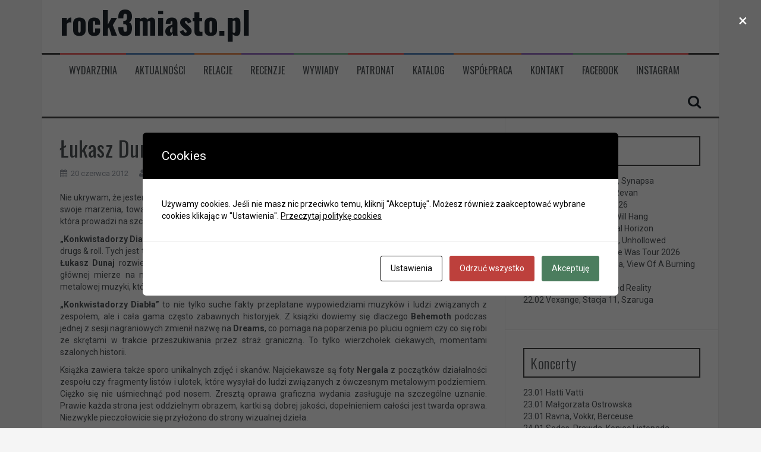

--- FILE ---
content_type: text/html; charset=UTF-8
request_url: https://www.rock3miasto.pl/recenzje/lukasz-dunaj-behemoth-konkwistadorzy-diabla/
body_size: 14158
content:
<!DOCTYPE html>
<html dir="ltr" lang="pl-PL">
<head>
<!-- Global site tag (gtag.js) - Google Analytics -->
<script async src="https://www.googletagmanager.com/gtag/js?id=UA-11873768-3"></script>
<script>
  window.dataLayer = window.dataLayer || [];
  function gtag(){dataLayer.push(arguments);}
  gtag('js', new Date());

  gtag('config', 'UA-11873768-3');
</script>
<meta charset="UTF-8">
<meta name="viewport" content="width=device-width, initial-scale=1">
<meta property=”fb:pages” content=”170097963067129“/>
<link rel="profile" href="http://gmpg.org/xfn/11">
<link rel="pingback" href="https://www.rock3miasto.pl/xmlrpc.php">

<script id="cacsp-gtag-consent-default">
			window.dataLayer = window.dataLayer || [];
			function gtag(){dataLayer.push(arguments);}
			gtag('consent', 'default', {
				'ad_storage': 'denied', 
				'ad_user_data': 'denied', 
				'ad_personalization': 'denied', 
				'analytics_storage': 'denied', 
				'functionality_storage': 'denied', 
				'personalization_storage': 'denied', 
				'security_storage': 'denied', 
				'wait_for_update': 500
			});
			</script>
<title>Łukasz Dunaj – Behemoth. Konkwistadorzy Diabła - rock3miasto.pl</title>

		<!-- All in One SEO 4.9.3 - aioseo.com -->
	<meta name="robots" content="max-image-preview:large" />
	<meta name="author" content="Mikołaj Wesołowski"/>
	<meta name="keywords" content="behemoth" />
	<link rel="canonical" href="https://www.rock3miasto.pl/recenzje/lukasz-dunaj-behemoth-konkwistadorzy-diabla/" />
	<meta name="generator" content="All in One SEO (AIOSEO) 4.9.3" />
		<!-- All in One SEO -->

<link rel='dns-prefetch' href='//fonts.googleapis.com' />
<link rel="alternate" type="application/rss+xml" title="rock3miasto.pl &raquo; Kanał z wpisami" href="https://www.rock3miasto.pl/feed/" />
<link rel="alternate" type="application/rss+xml" title="rock3miasto.pl &raquo; Kanał z komentarzami" href="https://www.rock3miasto.pl/comments/feed/" />
<link rel="alternate" type="application/rss+xml" title="rock3miasto.pl &raquo; Łukasz Dunaj &#8211; Behemoth. Konkwistadorzy Diabła Kanał z komentarzami" href="https://www.rock3miasto.pl/recenzje/lukasz-dunaj-behemoth-konkwistadorzy-diabla/feed/" />
<link rel="alternate" title="oEmbed (JSON)" type="application/json+oembed" href="https://www.rock3miasto.pl/wp-json/oembed/1.0/embed?url=https%3A%2F%2Fwww.rock3miasto.pl%2Frecenzje%2Flukasz-dunaj-behemoth-konkwistadorzy-diabla%2F" />
<link rel="alternate" title="oEmbed (XML)" type="text/xml+oembed" href="https://www.rock3miasto.pl/wp-json/oembed/1.0/embed?url=https%3A%2F%2Fwww.rock3miasto.pl%2Frecenzje%2Flukasz-dunaj-behemoth-konkwistadorzy-diabla%2F&#038;format=xml" />
<style id='wp-img-auto-sizes-contain-inline-css' type='text/css'>
img:is([sizes=auto i],[sizes^="auto," i]){contain-intrinsic-size:3000px 1500px}
/*# sourceURL=wp-img-auto-sizes-contain-inline-css */
</style>
<style id='wp-emoji-styles-inline-css' type='text/css'>

	img.wp-smiley, img.emoji {
		display: inline !important;
		border: none !important;
		box-shadow: none !important;
		height: 1em !important;
		width: 1em !important;
		margin: 0 0.07em !important;
		vertical-align: -0.1em !important;
		background: none !important;
		padding: 0 !important;
	}
/*# sourceURL=wp-emoji-styles-inline-css */
</style>
<style id='wp-block-library-inline-css' type='text/css'>
:root{--wp-block-synced-color:#7a00df;--wp-block-synced-color--rgb:122,0,223;--wp-bound-block-color:var(--wp-block-synced-color);--wp-editor-canvas-background:#ddd;--wp-admin-theme-color:#007cba;--wp-admin-theme-color--rgb:0,124,186;--wp-admin-theme-color-darker-10:#006ba1;--wp-admin-theme-color-darker-10--rgb:0,107,160.5;--wp-admin-theme-color-darker-20:#005a87;--wp-admin-theme-color-darker-20--rgb:0,90,135;--wp-admin-border-width-focus:2px}@media (min-resolution:192dpi){:root{--wp-admin-border-width-focus:1.5px}}.wp-element-button{cursor:pointer}:root .has-very-light-gray-background-color{background-color:#eee}:root .has-very-dark-gray-background-color{background-color:#313131}:root .has-very-light-gray-color{color:#eee}:root .has-very-dark-gray-color{color:#313131}:root .has-vivid-green-cyan-to-vivid-cyan-blue-gradient-background{background:linear-gradient(135deg,#00d084,#0693e3)}:root .has-purple-crush-gradient-background{background:linear-gradient(135deg,#34e2e4,#4721fb 50%,#ab1dfe)}:root .has-hazy-dawn-gradient-background{background:linear-gradient(135deg,#faaca8,#dad0ec)}:root .has-subdued-olive-gradient-background{background:linear-gradient(135deg,#fafae1,#67a671)}:root .has-atomic-cream-gradient-background{background:linear-gradient(135deg,#fdd79a,#004a59)}:root .has-nightshade-gradient-background{background:linear-gradient(135deg,#330968,#31cdcf)}:root .has-midnight-gradient-background{background:linear-gradient(135deg,#020381,#2874fc)}:root{--wp--preset--font-size--normal:16px;--wp--preset--font-size--huge:42px}.has-regular-font-size{font-size:1em}.has-larger-font-size{font-size:2.625em}.has-normal-font-size{font-size:var(--wp--preset--font-size--normal)}.has-huge-font-size{font-size:var(--wp--preset--font-size--huge)}.has-text-align-center{text-align:center}.has-text-align-left{text-align:left}.has-text-align-right{text-align:right}.has-fit-text{white-space:nowrap!important}#end-resizable-editor-section{display:none}.aligncenter{clear:both}.items-justified-left{justify-content:flex-start}.items-justified-center{justify-content:center}.items-justified-right{justify-content:flex-end}.items-justified-space-between{justify-content:space-between}.screen-reader-text{border:0;clip-path:inset(50%);height:1px;margin:-1px;overflow:hidden;padding:0;position:absolute;width:1px;word-wrap:normal!important}.screen-reader-text:focus{background-color:#ddd;clip-path:none;color:#444;display:block;font-size:1em;height:auto;left:5px;line-height:normal;padding:15px 23px 14px;text-decoration:none;top:5px;width:auto;z-index:100000}html :where(.has-border-color){border-style:solid}html :where([style*=border-top-color]){border-top-style:solid}html :where([style*=border-right-color]){border-right-style:solid}html :where([style*=border-bottom-color]){border-bottom-style:solid}html :where([style*=border-left-color]){border-left-style:solid}html :where([style*=border-width]){border-style:solid}html :where([style*=border-top-width]){border-top-style:solid}html :where([style*=border-right-width]){border-right-style:solid}html :where([style*=border-bottom-width]){border-bottom-style:solid}html :where([style*=border-left-width]){border-left-style:solid}html :where(img[class*=wp-image-]){height:auto;max-width:100%}:where(figure){margin:0 0 1em}html :where(.is-position-sticky){--wp-admin--admin-bar--position-offset:var(--wp-admin--admin-bar--height,0px)}@media screen and (max-width:600px){html :where(.is-position-sticky){--wp-admin--admin-bar--position-offset:0px}}

/*# sourceURL=wp-block-library-inline-css */
</style><style id='global-styles-inline-css' type='text/css'>
:root{--wp--preset--aspect-ratio--square: 1;--wp--preset--aspect-ratio--4-3: 4/3;--wp--preset--aspect-ratio--3-4: 3/4;--wp--preset--aspect-ratio--3-2: 3/2;--wp--preset--aspect-ratio--2-3: 2/3;--wp--preset--aspect-ratio--16-9: 16/9;--wp--preset--aspect-ratio--9-16: 9/16;--wp--preset--color--black: #000000;--wp--preset--color--cyan-bluish-gray: #abb8c3;--wp--preset--color--white: #ffffff;--wp--preset--color--pale-pink: #f78da7;--wp--preset--color--vivid-red: #cf2e2e;--wp--preset--color--luminous-vivid-orange: #ff6900;--wp--preset--color--luminous-vivid-amber: #fcb900;--wp--preset--color--light-green-cyan: #7bdcb5;--wp--preset--color--vivid-green-cyan: #00d084;--wp--preset--color--pale-cyan-blue: #8ed1fc;--wp--preset--color--vivid-cyan-blue: #0693e3;--wp--preset--color--vivid-purple: #9b51e0;--wp--preset--gradient--vivid-cyan-blue-to-vivid-purple: linear-gradient(135deg,rgb(6,147,227) 0%,rgb(155,81,224) 100%);--wp--preset--gradient--light-green-cyan-to-vivid-green-cyan: linear-gradient(135deg,rgb(122,220,180) 0%,rgb(0,208,130) 100%);--wp--preset--gradient--luminous-vivid-amber-to-luminous-vivid-orange: linear-gradient(135deg,rgb(252,185,0) 0%,rgb(255,105,0) 100%);--wp--preset--gradient--luminous-vivid-orange-to-vivid-red: linear-gradient(135deg,rgb(255,105,0) 0%,rgb(207,46,46) 100%);--wp--preset--gradient--very-light-gray-to-cyan-bluish-gray: linear-gradient(135deg,rgb(238,238,238) 0%,rgb(169,184,195) 100%);--wp--preset--gradient--cool-to-warm-spectrum: linear-gradient(135deg,rgb(74,234,220) 0%,rgb(151,120,209) 20%,rgb(207,42,186) 40%,rgb(238,44,130) 60%,rgb(251,105,98) 80%,rgb(254,248,76) 100%);--wp--preset--gradient--blush-light-purple: linear-gradient(135deg,rgb(255,206,236) 0%,rgb(152,150,240) 100%);--wp--preset--gradient--blush-bordeaux: linear-gradient(135deg,rgb(254,205,165) 0%,rgb(254,45,45) 50%,rgb(107,0,62) 100%);--wp--preset--gradient--luminous-dusk: linear-gradient(135deg,rgb(255,203,112) 0%,rgb(199,81,192) 50%,rgb(65,88,208) 100%);--wp--preset--gradient--pale-ocean: linear-gradient(135deg,rgb(255,245,203) 0%,rgb(182,227,212) 50%,rgb(51,167,181) 100%);--wp--preset--gradient--electric-grass: linear-gradient(135deg,rgb(202,248,128) 0%,rgb(113,206,126) 100%);--wp--preset--gradient--midnight: linear-gradient(135deg,rgb(2,3,129) 0%,rgb(40,116,252) 100%);--wp--preset--font-size--small: 13px;--wp--preset--font-size--medium: 20px;--wp--preset--font-size--large: 36px;--wp--preset--font-size--x-large: 42px;--wp--preset--spacing--20: 0.44rem;--wp--preset--spacing--30: 0.67rem;--wp--preset--spacing--40: 1rem;--wp--preset--spacing--50: 1.5rem;--wp--preset--spacing--60: 2.25rem;--wp--preset--spacing--70: 3.38rem;--wp--preset--spacing--80: 5.06rem;--wp--preset--shadow--natural: 6px 6px 9px rgba(0, 0, 0, 0.2);--wp--preset--shadow--deep: 12px 12px 50px rgba(0, 0, 0, 0.4);--wp--preset--shadow--sharp: 6px 6px 0px rgba(0, 0, 0, 0.2);--wp--preset--shadow--outlined: 6px 6px 0px -3px rgb(255, 255, 255), 6px 6px rgb(0, 0, 0);--wp--preset--shadow--crisp: 6px 6px 0px rgb(0, 0, 0);}:where(.is-layout-flex){gap: 0.5em;}:where(.is-layout-grid){gap: 0.5em;}body .is-layout-flex{display: flex;}.is-layout-flex{flex-wrap: wrap;align-items: center;}.is-layout-flex > :is(*, div){margin: 0;}body .is-layout-grid{display: grid;}.is-layout-grid > :is(*, div){margin: 0;}:where(.wp-block-columns.is-layout-flex){gap: 2em;}:where(.wp-block-columns.is-layout-grid){gap: 2em;}:where(.wp-block-post-template.is-layout-flex){gap: 1.25em;}:where(.wp-block-post-template.is-layout-grid){gap: 1.25em;}.has-black-color{color: var(--wp--preset--color--black) !important;}.has-cyan-bluish-gray-color{color: var(--wp--preset--color--cyan-bluish-gray) !important;}.has-white-color{color: var(--wp--preset--color--white) !important;}.has-pale-pink-color{color: var(--wp--preset--color--pale-pink) !important;}.has-vivid-red-color{color: var(--wp--preset--color--vivid-red) !important;}.has-luminous-vivid-orange-color{color: var(--wp--preset--color--luminous-vivid-orange) !important;}.has-luminous-vivid-amber-color{color: var(--wp--preset--color--luminous-vivid-amber) !important;}.has-light-green-cyan-color{color: var(--wp--preset--color--light-green-cyan) !important;}.has-vivid-green-cyan-color{color: var(--wp--preset--color--vivid-green-cyan) !important;}.has-pale-cyan-blue-color{color: var(--wp--preset--color--pale-cyan-blue) !important;}.has-vivid-cyan-blue-color{color: var(--wp--preset--color--vivid-cyan-blue) !important;}.has-vivid-purple-color{color: var(--wp--preset--color--vivid-purple) !important;}.has-black-background-color{background-color: var(--wp--preset--color--black) !important;}.has-cyan-bluish-gray-background-color{background-color: var(--wp--preset--color--cyan-bluish-gray) !important;}.has-white-background-color{background-color: var(--wp--preset--color--white) !important;}.has-pale-pink-background-color{background-color: var(--wp--preset--color--pale-pink) !important;}.has-vivid-red-background-color{background-color: var(--wp--preset--color--vivid-red) !important;}.has-luminous-vivid-orange-background-color{background-color: var(--wp--preset--color--luminous-vivid-orange) !important;}.has-luminous-vivid-amber-background-color{background-color: var(--wp--preset--color--luminous-vivid-amber) !important;}.has-light-green-cyan-background-color{background-color: var(--wp--preset--color--light-green-cyan) !important;}.has-vivid-green-cyan-background-color{background-color: var(--wp--preset--color--vivid-green-cyan) !important;}.has-pale-cyan-blue-background-color{background-color: var(--wp--preset--color--pale-cyan-blue) !important;}.has-vivid-cyan-blue-background-color{background-color: var(--wp--preset--color--vivid-cyan-blue) !important;}.has-vivid-purple-background-color{background-color: var(--wp--preset--color--vivid-purple) !important;}.has-black-border-color{border-color: var(--wp--preset--color--black) !important;}.has-cyan-bluish-gray-border-color{border-color: var(--wp--preset--color--cyan-bluish-gray) !important;}.has-white-border-color{border-color: var(--wp--preset--color--white) !important;}.has-pale-pink-border-color{border-color: var(--wp--preset--color--pale-pink) !important;}.has-vivid-red-border-color{border-color: var(--wp--preset--color--vivid-red) !important;}.has-luminous-vivid-orange-border-color{border-color: var(--wp--preset--color--luminous-vivid-orange) !important;}.has-luminous-vivid-amber-border-color{border-color: var(--wp--preset--color--luminous-vivid-amber) !important;}.has-light-green-cyan-border-color{border-color: var(--wp--preset--color--light-green-cyan) !important;}.has-vivid-green-cyan-border-color{border-color: var(--wp--preset--color--vivid-green-cyan) !important;}.has-pale-cyan-blue-border-color{border-color: var(--wp--preset--color--pale-cyan-blue) !important;}.has-vivid-cyan-blue-border-color{border-color: var(--wp--preset--color--vivid-cyan-blue) !important;}.has-vivid-purple-border-color{border-color: var(--wp--preset--color--vivid-purple) !important;}.has-vivid-cyan-blue-to-vivid-purple-gradient-background{background: var(--wp--preset--gradient--vivid-cyan-blue-to-vivid-purple) !important;}.has-light-green-cyan-to-vivid-green-cyan-gradient-background{background: var(--wp--preset--gradient--light-green-cyan-to-vivid-green-cyan) !important;}.has-luminous-vivid-amber-to-luminous-vivid-orange-gradient-background{background: var(--wp--preset--gradient--luminous-vivid-amber-to-luminous-vivid-orange) !important;}.has-luminous-vivid-orange-to-vivid-red-gradient-background{background: var(--wp--preset--gradient--luminous-vivid-orange-to-vivid-red) !important;}.has-very-light-gray-to-cyan-bluish-gray-gradient-background{background: var(--wp--preset--gradient--very-light-gray-to-cyan-bluish-gray) !important;}.has-cool-to-warm-spectrum-gradient-background{background: var(--wp--preset--gradient--cool-to-warm-spectrum) !important;}.has-blush-light-purple-gradient-background{background: var(--wp--preset--gradient--blush-light-purple) !important;}.has-blush-bordeaux-gradient-background{background: var(--wp--preset--gradient--blush-bordeaux) !important;}.has-luminous-dusk-gradient-background{background: var(--wp--preset--gradient--luminous-dusk) !important;}.has-pale-ocean-gradient-background{background: var(--wp--preset--gradient--pale-ocean) !important;}.has-electric-grass-gradient-background{background: var(--wp--preset--gradient--electric-grass) !important;}.has-midnight-gradient-background{background: var(--wp--preset--gradient--midnight) !important;}.has-small-font-size{font-size: var(--wp--preset--font-size--small) !important;}.has-medium-font-size{font-size: var(--wp--preset--font-size--medium) !important;}.has-large-font-size{font-size: var(--wp--preset--font-size--large) !important;}.has-x-large-font-size{font-size: var(--wp--preset--font-size--x-large) !important;}
/*# sourceURL=global-styles-inline-css */
</style>

<style id='classic-theme-styles-inline-css' type='text/css'>
/*! This file is auto-generated */
.wp-block-button__link{color:#fff;background-color:#32373c;border-radius:9999px;box-shadow:none;text-decoration:none;padding:calc(.667em + 2px) calc(1.333em + 2px);font-size:1.125em}.wp-block-file__button{background:#32373c;color:#fff;text-decoration:none}
/*# sourceURL=/wp-includes/css/classic-themes.min.css */
</style>
<link rel='stylesheet' id='cookies-and-content-security-policy-css' href='https://www.rock3miasto.pl/wp-content/plugins/cookies-and-content-security-policy/css/cookies-and-content-security-policy.min.css?ver=2.35' type='text/css' media='all' />
<link rel='stylesheet' id='flymag-bootstrap-css' href='https://www.rock3miasto.pl/wp-content/themes/flymag/bootstrap/css/bootstrap.min.css?ver=1' type='text/css' media='all' />
<link rel='stylesheet' id='flymag-body-fonts-css' href='//fonts.googleapis.com/css?family=Roboto%3A400%2C400italic%2C700%2C700italic&#038;ver=6.9' type='text/css' media='all' />
<link rel='stylesheet' id='flymag-headings-fonts-css' href='//fonts.googleapis.com/css?family=Oswald%3A400%2C300%2C700&#038;ver=6.9' type='text/css' media='all' />
<link rel='stylesheet' id='flymag-style-css' href='https://www.rock3miasto.pl/wp-content/themes/flymag/style.css?ver=6.9' type='text/css' media='all' />
<style id='flymag-style-inline-css' type='text/css'>
.social-navigation li:hover > a::before, a, a:hover, a:focus, a:active { color:}
.custom-menu-item-1:hover, .custom-menu-item-1 .sub-menu, .ticker-info, button, .button, input[type="button"], input[type="reset"], input[type="submit"] { background-color:}
.custom-menu-item-1 { border-color:}
.custom-menu-item-2:hover, .custom-menu-item-2 .sub-menu { background-color:}
.custom-menu-item-2 { border-color:}
.custom-menu-item-3:hover, .custom-menu-item-3 .sub-menu { background-color:}
.custom-menu-item-3 { border-color:}
.custom-menu-item-4:hover, .custom-menu-item-4 .sub-menu { background-color:}
.custom-menu-item-4 { border-color:}
.custom-menu-item-0:hover, .custom-menu-item-0 .sub-menu { background-color:}
.custom-menu-item-0 { border-color:}
.site-branding { background-color:}
.news-ticker { background-color:}
.site-title a, .site-title a:hover { color:}
.site-description { color:}
.main-navigation { background-color:}
.main-navigation a, .main-navigation li::before { color:}
body { color:#505559}
.widget-area .widget, .widget-area .widget a { color:#505559}
.site-footer, .footer-widget-area { background-color:}

/*# sourceURL=flymag-style-inline-css */
</style>
<link rel='stylesheet' id='flymag-font-awesome-css' href='https://www.rock3miasto.pl/wp-content/themes/flymag/fonts/font-awesome.min.css?ver=6.9' type='text/css' media='all' />
<link rel='stylesheet' id='wp-pagenavi-css' href='https://www.rock3miasto.pl/wp-content/plugins/wp-pagenavi/pagenavi-css.css?ver=2.70' type='text/css' media='all' />
<script type="text/javascript" src="https://www.rock3miasto.pl/wp-includes/js/jquery/jquery.min.js?ver=3.7.1" id="jquery-core-js"></script>
<script type="text/javascript" src="https://www.rock3miasto.pl/wp-includes/js/jquery/jquery-migrate.min.js?ver=3.4.1" id="jquery-migrate-js"></script>
<script type="text/javascript" src="https://www.rock3miasto.pl/wp-content/themes/flymag/js/jquery.fitvids.js?ver=1" id="flymag-fitvids-js"></script>
<script type="text/javascript" src="https://www.rock3miasto.pl/wp-content/themes/flymag/js/jquery.slicknav.min.js?ver=1" id="flymag-slicknav-js"></script>
<script type="text/javascript" src="https://www.rock3miasto.pl/wp-content/themes/flymag/js/jquery.easy-ticker.min.js?ver=1" id="flymag-ticker-js"></script>
<script type="text/javascript" src="https://www.rock3miasto.pl/wp-content/themes/flymag/js/wow.min.js?ver=1" id="flymag-animations-js"></script>
<script type="text/javascript" src="https://www.rock3miasto.pl/wp-content/themes/flymag/js/scripts.js?ver=1" id="flymag-scripts-js"></script>
<script type="text/javascript" src="https://www.rock3miasto.pl/wp-content/themes/flymag/js/owl.carousel.min.js?ver=1" id="flymag-owl-script-js"></script>
<script type="text/javascript" id="flymag-slider-init-js-extra">
/* <![CDATA[ */
var sliderOptions = {"slideshowspeed":"4000"};
//# sourceURL=flymag-slider-init-js-extra
/* ]]> */
</script>
<script type="text/javascript" src="https://www.rock3miasto.pl/wp-content/themes/flymag/js/slider-init.js?ver=1" id="flymag-slider-init-js"></script>
<link rel="https://api.w.org/" href="https://www.rock3miasto.pl/wp-json/" /><link rel="alternate" title="JSON" type="application/json" href="https://www.rock3miasto.pl/wp-json/wp/v2/posts/1216" /><link rel="EditURI" type="application/rsd+xml" title="RSD" href="https://www.rock3miasto.pl/xmlrpc.php?rsd" />
<meta name="generator" content="WordPress 6.9" />
<link rel='shortlink' href='https://www.rock3miasto.pl/?p=1216' />
<!--[if lt IE 9]>
<script src="https://www.rock3miasto.pl/wp-content/themes/flymag/js/html5shiv.js"></script>
<![endif]-->
<meta property="og:type" content="article" />
<meta property="og:title" content="Łukasz Dunaj &#8211; Behemoth. Konkwistadorzy Diabła" />
<meta property="og:url" content="https://www.rock3miasto.pl/recenzje/lukasz-dunaj-behemoth-konkwistadorzy-diabla/" />
<meta property="og:description" content="Nie ukrywam, że jestem fanem muzycznych biografii. Uwielbiam czytać o dzieciakach, którzy postanowili spełniać swoje marzenia, towarzyszyć im w początkowo [&hellip;]" />
<style type="text/css" id="cookies-and-content-security-policy-css-custom"></style><link rel="icon" href="https://www.rock3miasto.pl/wp-content/uploads/2016/12/favicon-80x80.jpg" sizes="32x32" />
<link rel="icon" href="https://www.rock3miasto.pl/wp-content/uploads/2016/12/favicon.jpg" sizes="192x192" />
<link rel="apple-touch-icon" href="https://www.rock3miasto.pl/wp-content/uploads/2016/12/favicon.jpg" />
<meta name="msapplication-TileImage" content="https://www.rock3miasto.pl/wp-content/uploads/2016/12/favicon.jpg" />
		<style type="text/css" id="wp-custom-css">
			.site-branding {
	padding: 0px 30px;}		</style>
			
<link rel='stylesheet' id='eme-fdatepicker-css' href='https://www.rock3miasto.pl/wp-content/plugins/events-made-easy/js/fdatepicker/css/fdatepicker.min.css?ver=3.0.34' type='text/css' media='all' />
<link rel='stylesheet' id='eme-select-css-css' href='https://www.rock3miasto.pl/wp-content/plugins/events-made-easy/js/tomselect/tom-select.min.css?ver=3.0.34' type='text/css' media='all' />
<link rel='stylesheet' id='eme_textsec-css' href='https://www.rock3miasto.pl/wp-content/plugins/events-made-easy/css/text-security/text-security-disc.css?ver=3.0.34' type='text/css' media='all' />
<link rel='stylesheet' id='eme_stylesheet-css' href='https://www.rock3miasto.pl/wp-content/plugins/events-made-easy/css/eme.css?ver=3.0.34' type='text/css' media='all' />
</head>

<body class="wp-singular post-template-default single single-post postid-1216 single-format-standard wp-theme-flymag group-blog">
<div id="page" class="hfeed site">
	<a class="skip-link screen-reader-text" href="#content">Przeskocz do treści</a>

	
	<header id="masthead" class="site-header container clearfix" role="banner">
		<div class="site-branding clearfix">
							<p class="site-title"><a href="https://www.rock3miasto.pl/" rel="home">rock3miasto.pl</a></p>
					</div>
		<nav id="site-navigation" class="main-navigation" role="navigation">
			<div class="menu-menu-container"><ul id="menu-menu" class="menu"><li id="menu-item-2883" class="menu-item menu-item-type-post_type menu-item-object-page menu-item-2883 custom-menu-item-1"><a href="https://www.rock3miasto.pl/wydarzenie/">Wydarzenia</a></li>
<li id="menu-item-2878" class="menu-item menu-item-type-taxonomy menu-item-object-category menu-item-2878 custom-menu-item-2"><a href="https://www.rock3miasto.pl/kategoria/nowosci/">Aktualności</a></li>
<li id="menu-item-2879" class="menu-item menu-item-type-taxonomy menu-item-object-category menu-item-2879 custom-menu-item-3"><a href="https://www.rock3miasto.pl/kategoria/relacje/">Relacje</a></li>
<li id="menu-item-2880" class="menu-item menu-item-type-taxonomy menu-item-object-category current-post-ancestor current-menu-parent current-post-parent menu-item-2880 custom-menu-item-4"><a href="https://www.rock3miasto.pl/kategoria/recenzje/">Recenzje</a></li>
<li id="menu-item-2881" class="menu-item menu-item-type-taxonomy menu-item-object-category menu-item-2881 custom-menu-item-0"><a href="https://www.rock3miasto.pl/kategoria/wywiady/">Wywiady</a></li>
<li id="menu-item-2882" class="menu-item menu-item-type-post_type menu-item-object-page menu-item-2882 custom-menu-item-1"><a href="https://www.rock3miasto.pl/patronat/">Patronat</a></li>
<li id="menu-item-2884" class="menu-item menu-item-type-post_type menu-item-object-page menu-item-2884 custom-menu-item-2"><a href="https://www.rock3miasto.pl/katalog/">Katalog</a></li>
<li id="menu-item-2885" class="menu-item menu-item-type-post_type menu-item-object-page menu-item-2885 custom-menu-item-3"><a href="https://www.rock3miasto.pl/wspolpraca/">Współpraca</a></li>
<li id="menu-item-2886" class="menu-item menu-item-type-post_type menu-item-object-page menu-item-2886 custom-menu-item-4"><a href="https://www.rock3miasto.pl/kontakt/">Kontakt</a></li>
<li id="menu-item-5901" class="menu-item menu-item-type-custom menu-item-object-custom menu-item-5901 custom-menu-item-0"><a href="https://www.facebook.com/rock3miasto">Facebook</a></li>
<li id="menu-item-9779" class="menu-item menu-item-type-custom menu-item-object-custom menu-item-9779 custom-menu-item-1"><a href="https://www.instagram.com/rock3miasto">Instagram</a></li>
</ul></div>			<span class="search-toggle"><i class="fa fa-search"></i></span>
			
<div class="search-wrapper">
	<form role="search" method="get" class="flymag-search-form" action="https://www.rock3miasto.pl/">
		<span class="search-close"><i class="fa fa-times"></i></span>
		<label>
			<span class="screen-reader-text">Szukaj:</span>
			<input type="search" class="search-field" placeholder="Wpisz i naciśnij enter" value="" name="s" title="Szukaj:" />
		</label>
	</form>
</div>
	
		</nav><!-- #site-navigation -->
		<nav class="mobile-nav"></nav>
	</header><!-- #masthead -->

	<div id="content" class="site-content container clearfix">
	
	
	<div id="primary" class="content-area ">
		<main id="main" class="site-main" role="main">

		
			
<article id="post-1216" class="post-1216 post type-post status-publish format-standard hentry category-recenzje tag-behemoth">



	<header class="entry-header">
		<h1 class="entry-title">Łukasz Dunaj &#8211; Behemoth. Konkwistadorzy Diabła</h1>
				<div class="entry-meta">
			<span class="posted-on"><i class="fa fa-calendar"></i> <a href="https://www.rock3miasto.pl/recenzje/lukasz-dunaj-behemoth-konkwistadorzy-diabla/" rel="bookmark"><time class="entry-date published updated" datetime="2012-06-20T20:32:56+02:00">20 czerwca 2012</time></a></span><span class="byline"> <i class="fa fa-user"></i> <span class="author vcard"><a class="url fn n" href="https://www.rock3miasto.pl/author/admin/">Mikołaj Wesołowski</a></span></span>		</div><!-- .entry-meta -->
			</header><!-- .entry-header -->

	<div class="entry-content">
		<p style="text-align: justify;">Nie ukrywam, że jestem fanem muzycznych biografii. Uwielbiam czytać o dzieciakach, którzy postanowili spełniać swoje marzenia, towarzyszyć im w początkowo beztroskiej, a z czasem krętej i pełnej rzucanych kłód drodze, która prowadzi na szczyt.</p>
<p style="text-align: justify;"><strong>&#8222;Konkwistadorzy Diabła&#8221;</strong> z pewnością nie są pozycją dla szukających sensacji i pikantnych historyjek z cyklu sex, drugs &amp; roll. Tych jest tutaj niewiele więcej niż we wspomnieniach kółka różańcowego. Już we wstępie autor dzieła <strong>Łukasz Dunaj</strong> rozwiewa wątpliwości stwierdzeniem, że <em>&#8222;Trójmiasto to nie Los Angeles&#8221;</em>. Książka skupia się w głównej mierze na muzyce, śledzi losy zespołu dosłownie od piaskownicy. To historia nastolatków, fanów metalowej muzyki, którzy z powodzeniem zapragnęli grać jak ich idole.</p>
<p style="text-align: justify;"><strong>&#8222;Konkwistadorzy Diabła&#8221;</strong> to nie tylko suche fakty przeplatane wypowiedziami muzyków i ludzi związanych z zespołem, ale i cała gama często zabawnych historyjek. Z książki dowiemy się dlaczego <strong>Behemoth</strong> podczas jednej z sesji nagraniowych zmienił nazwę na <strong>Dreams</strong>, co pomaga na poparzenia po pluciu ogniem czy co się robi ze skrętami w trakcie przeszukiwania przez straż graniczną. To tylko wierzchołek ciekawych, momentami szalonych historii.</p>
<p style="text-align: justify;">Książka zawiera także sporo unikalnych zdjęć i skanów. Najciekawsze są foty <strong>Nergala</strong> z początków działalności zespołu czy fragmenty listów i ulotek, które wysyłał do ludzi związanych z ówczesnym metalowym podziemiem. Ciężko się nie uśmiechnąć pod nosem. Zresztą oprawa graficzna wydania zasługuje na szczególne uznanie. Prawie każda strona jest oddzielnym obrazem, kartki są dobrej jakości, dopełnieniem całości jest twarda oprawa. Niezwykle pieczołowicie się przyłożono do strony wizualnej dzieła.</p>
<p style="text-align: justify;"><strong>&#8222;Konkwistadorzy Diabła&#8221;</strong> to nie tylko biografia <strong>Behemoth</strong>, ale i lekcja historii polskiego black metalu. Sporo tutaj mniej lub bardziej znanych ciekawostek przytaczają tu chociażby szef <strong>Pagan Records Tomasz Krajewski</strong> czy <strong>Rob Darken</strong> z <strong>Graveland</strong>. O ile najważniejsze informacje z ostatnich 5 czy nawet 10 lat działalności <strong>Behemoth</strong> i undergroundowej sceny bez trudu odnajdziemy w internecie, z latami &#8217;90 było to do tej pory dość utrudnione.</p>
<p style="text-align: justify;">Historia zespołu jest tak wciągająca, że blisko 500 stron książki pochłania się momentalnie. Nie przeszkadzają temu ani drobne błędy stylistyczne, ani momentami irytujący sposób narracji (częste <em>&#8222;wróćmy do&#8221;</em>). Od pierwszej strony czytelnik czuje się jak bezpośredni uczestnik opisanych wydarzeń. <strong>&#8222;Konkwistadorzy Diabła&#8221;</strong> to obowiązkowa pozycja dla fanów polskiego metalu, ale nie tylko. Książka &#8222;odczarowuje&#8221; ten z pozoru mroczny świat udowadniając, że metal to muzyka jak każda inna, tylko obracająca się w nieco mniej przystępnej i jednocześnie bezkompromisowej konwencji. To nie Szatan prowadzi do sukcesu, tylko ciężka praca.</p>
<p><img fetchpriority="high" decoding="async" src="https://www.rock3miasto.pl/wp-content/uploads/2012/04/behemoth-konkwistadorzy-diabla.jpg" alt="" title="behemoth konkwistadorzy diabla" width="314" height="448" class="aligncenter size-full wp-image-979" /></p>
			</div><!-- .entry-content -->

	<footer class="entry-footer">
		<i class="fa fa-folder"></i>&nbsp;<span class="cat-links"><a href="https://www.rock3miasto.pl/kategoria/recenzje/" rel="category tag">Recenzje</a></span><i class="fa fa-tags"></i>&nbsp;<span class="tags-links"><a href="https://www.rock3miasto.pl/tag/behemoth/" rel="tag">behemoth</a></span>	</footer><!-- .entry-footer -->
</article><!-- #post-## -->

					<nav class="navigation post-navigation clearfix" role="navigation">
			<h1 class="screen-reader-text">Zobacz wpisy</h1>
			<div class="nav-links">
				<div class="nav-previous button"><a href="https://www.rock3miasto.pl/recenzje/mechanism-prize-for-every-sin/" rel="prev"><span class="meta-nav">&larr;</span>&nbsp;Mechanism &#8211; Prize For Every Sin</a></div><div class="nav-next button"><a href="https://www.rock3miasto.pl/nowosci/meskie-granie-na-olowiance/" rel="next">Męskie Granie na Ołowiance&nbsp;<span class="meta-nav">&rarr;</span></a></div>			</div><!-- .nav-links -->
		</nav><!-- .navigation -->
		
			
		
		</main><!-- #main -->
	</div><!-- #primary -->


<div id="secondary" class="widget-area" role="complementary">
	<aside id="eme_list-15" class="widget widget_eme_list"><h3 class="widget-title"><span>Polecamy</span></h3><p>30.01 <a href='https://www.rock3miasto.pl/wydarzenie/vltimas-corruption-synapsa/'  title='Vltimas, Corruption, Synapsa'>Vltimas, Corruption, Synapsa</a><br>30.01 <a href='https://www.rock3miasto.pl/wydarzenie/muzyczny-tartak-revan/'  title='Muzyczny Tartak: Revan'>Muzyczny Tartak: Revan</a><br>31.01 <a href='https://www.rock3miasto.pl/wydarzenie/turbo-blizny-202526/'  title='Turbo: Blizny 2025/26'>Turbo: Blizny 2025/26</a><br>06.02 <a href='https://www.rock3miasto.pl/wydarzenie/chryja-sic-heads-will-hang/'  title='Chryja, sic!, Heads Will Hang'>Chryja, sic!, Heads Will Hang</a><br>10.02 <a href='https://www.rock3miasto.pl/wydarzenie/leprous-ihlo-crystal-horizon/'  title='Leprous, Ihlo, Crystal Horizon'>Leprous, Ihlo, Crystal Horizon</a><br>13.02 <a href='https://www.rock3miasto.pl/wydarzenie/void-of-echoes-sic-unhollowed/'  title='Void of Echoes, Sic!, Unhollowed'>Void of Echoes, Sic!, Unhollowed</a><br>14.02 <a href='https://www.rock3miasto.pl/wydarzenie/wishbone-ash-time-was-tour-2026/'  title='Wishbone Ash: Time Was Tour 2026'>Wishbone Ash: Time Was Tour 2026</a><br>18.02 <a href='https://www.rock3miasto.pl/wydarzenie/cold-in-berlin-datura-view-of-a-burning-city/'  title='Cold in Berlin, Datura, View Of A Burning City'>Cold in Berlin, Datura, View Of A Burning City</a><br>20.02 <a href='https://www.rock3miasto.pl/wydarzenie/dreadstone-blighted-reality/'  title='Dreadstone, Blighted Reality'>Dreadstone, Blighted Reality</a><br>22.02 <a href='https://www.rock3miasto.pl/wydarzenie/vexange-stacja-11-szaruga/'  title='Vexange, Stacja 11, Szaruga'>Vexange, Stacja 11, Szaruga</a><br></p></aside><aside id="eme_list-13" class="widget widget_eme_list"><h3 class="widget-title"><span>Koncerty</span></h3><p>23.01 <a href='https://www.rock3miasto.pl/wydarzenie/hatti-vatti/'  title='Hatti Vatti'>Hatti Vatti</a><br>23.01 <a href='https://www.rock3miasto.pl/wydarzenie/malgorzata-ostrowska-2/'  title='Małgorzata Ostrowska'>Małgorzata Ostrowska</a><br>23.01 <a href='https://www.rock3miasto.pl/wydarzenie/ravna-vokkr-berceuse/'  title='Ravna, Vokkr, Berceuse'>Ravna, Vokkr, Berceuse</a><br>24.01 <a href='https://www.rock3miasto.pl/wydarzenie/sedes-prawda-koniec-listopada/'  title='Sedes, Prawda, Koniec Listopada'>Sedes, Prawda, Koniec Listopada</a><br>25.01 <a href='https://www.rock3miasto.pl/wydarzenie/tribute-to-ray-charles/'  title='Tribute to Ray Charles'>Tribute to Ray Charles</a><br>29.01 <a href='https://www.rock3miasto.pl/wydarzenie/czarno-biale-slady-republika-akustycznie/'  title='Czarno-białe ślady: Republika akustycznie'>Czarno-białe ślady: Republika akustycznie</a><br>29.01 <a href='https://www.rock3miasto.pl/wydarzenie/no-one-leaves-kazan-heads-will-hang/'  title='No One Leaves, Kazan, Heads Will Hang'>No One Leaves, Kazan, Heads Will Hang</a><br>30.01 <a href='https://www.rock3miasto.pl/wydarzenie/vltimas-corruption-synapsa/'  title='Vltimas, Corruption, Synapsa'>Vltimas, Corruption, Synapsa</a><br>30.01 <a href='https://www.rock3miasto.pl/wydarzenie/wirefall/'  title='Wirefall'>Wirefall</a><br>30.01 <a href='https://www.rock3miasto.pl/wydarzenie/muzyczny-tartak-revan/'  title='Muzyczny Tartak: Revan'>Muzyczny Tartak: Revan</a><br></p></aside><aside id="eme_list-14" class="widget widget_eme_list"><h3 class="widget-title"><span>Imprezy</span></h3><p>24.01 <a href='https://www.rock3miasto.pl/wydarzenie/depeche-mode-night-stacja-food-hall/'  title='Depeche Mode Night'>Depeche Mode Night</a><br>24.01 <a href='https://www.rock3miasto.pl/wydarzenie/stranger-nights/'  title='Stranger Nights'>Stranger Nights</a><br>31.01 <a href='https://www.rock3miasto.pl/wydarzenie/nu-metal-party-doki-4/'  title='Nu Metal Party: zlot fanów Linkin Park'>Nu Metal Party: zlot fanów Linkin Park</a><br>06.02 <a href='https://www.rock3miasto.pl/wydarzenie/dm-black-night/'  title='DM Black Night'>DM Black Night</a><br>07.02 <a href='https://www.rock3miasto.pl/wydarzenie/rock-night-doki4/'  title='Rock Night'>Rock Night</a><br>13.02 <a href='https://www.rock3miasto.pl/wydarzenie/walentynki-rock-night/'  title='Walentynki Rock Night'>Walentynki Rock Night</a><br>14.02 <a href='https://www.rock3miasto.pl/wydarzenie/walka-dekad-doki4/'  title='Walka Dekad: Walentynki Dekad'>Walka Dekad: Walentynki Dekad</a><br>21.02 <a href='https://www.rock3miasto.pl/wydarzenie/kultowa-noc/'  title='KULTowa noc'>KULTowa noc</a><br>28.02 <a href='https://www.rock3miasto.pl/wydarzenie/tog/'  title='TOG'>TOG</a><br>14.03 <a href='https://www.rock3miasto.pl/wydarzenie/linkin-park-night-kwadratowa/'  title='Linkin Park Night'>Linkin Park Night</a><br></p></aside>
		<aside id="recent-posts-3" class="widget widget_recent_entries">
		<h3 class="widget-title"><span>Najnowsze artykuły</span></h3>
		<ul>
											<li>
					<a href="https://www.rock3miasto.pl/nowosci/oudeziel-teledysk-etheogen/">Oudeziel: teledysk &#8222;Etheogen&#8221;</a>
									</li>
											<li>
					<a href="https://www.rock3miasto.pl/nowosci/brokenfork-nowy-utwor-whos-your-daddy/">Brokenfork: nowy utwór &#8222;Who&#8217;s Your Daddy&#8221;</a>
									</li>
											<li>
					<a href="https://www.rock3miasto.pl/nowosci/mystic-festival-2026-18-nowych-zespolow-podzial-na-dni-i-sceny/">Mystic Festival 2026: 18 nowych zespołów, podział na dni i sceny</a>
									</li>
											<li>
					<a href="https://www.rock3miasto.pl/recenzje/lunar-trips-moon-flowers/">Lunar Trips &#8211; Moon Flowers</a>
									</li>
											<li>
					<a href="https://www.rock3miasto.pl/relacje/tribute-to-glamrockvibes-26-gdynia-ucho-podworko-art-2026-foto/">Tribute To GlamRockVibes &#8217;26 (Gdynia, Ucho/Podwórko.art 17.01.2026) [FOTO]</a>
									</li>
											<li>
					<a href="https://www.rock3miasto.pl/nowosci/mojra-nowy-utwor-melancholia/">Mojra: nowy utwór &#8222;Melancholia&#8221;</a>
									</li>
											<li>
					<a href="https://www.rock3miasto.pl/nowosci/wybieramy-plyte-roku-2025-w-trojmiescie/">Wybieramy płytę roku 2025 w Trójmieście!</a>
									</li>
											<li>
					<a href="https://www.rock3miasto.pl/relacje/heidenfest-2026-gdansk-b90-2026-foto/">Heidenfest 2026 (Gdańsk, B90 13.01.2026) [FOTO]</a>
									</li>
											<li>
					<a href="https://www.rock3miasto.pl/nowosci/mystic-festival-2026-electric-wizard-seth-neptunian-maximalism-noctem/">Mystic Festival 2026: Electric Wizard, Seth, Neptunian Maximalism, Noctem</a>
									</li>
											<li>
					<a href="https://www.rock3miasto.pl/nowosci/sea-you-music-showcase-2026-trzecie-ogloszenie/">Sea You Music Showcase 2026: trzecie ogłoszenie</a>
									</li>
					</ul>

		</aside></div><!-- #secondary -->

	</div><!-- #content -->
	
	<footer id="colophon" class="site-footer" role="contentinfo">
		<div class="container">
			<div class="site-info col-md-6 col-sm-6">

				<a href="http://pl.wordpress.org/" rel="nofollow">
					Dumnie wspierane przez WordPressa				</a>
				<span class="sep"> | </span>
				Szablon: <a href="http://themeisle.com/themes/flymag/" rel="nofollow">FlyMag</a> by Themeisle.			</div><!-- .site-info -->
						<nav class="social-navigation col-md-6 col-sm-6 clearfix">
				<div class="menu-spolecznosci-container"><ul id="menu-spolecznosci" class="menu clearfix"><li id="menu-item-5122" class="menu-item menu-item-type-custom menu-item-object-custom menu-item-5122"><a href="https://www.facebook.com/rock3miasto"><span class="screen-reader-text">Facebook</span></a></li>
<li id="menu-item-9780" class="menu-item menu-item-type-custom menu-item-object-custom menu-item-9780"><a href="https://www.instagram.com/rock3miasto"><span class="screen-reader-text">Instagram</span></a></li>
</ul></div>			</nav>
					</div>
	</footer><!-- #colophon -->
</div><!-- #page -->

<script type="speculationrules">
{"prefetch":[{"source":"document","where":{"and":[{"href_matches":"/*"},{"not":{"href_matches":["/wp-*.php","/wp-admin/*","/wp-content/uploads/*","/wp-content/*","/wp-content/plugins/*","/wp-content/themes/flymag/*","/*\\?(.+)"]}},{"not":{"selector_matches":"a[rel~=\"nofollow\"]"}},{"not":{"selector_matches":".no-prefetch, .no-prefetch a"}}]},"eagerness":"conservative"}]}
</script>
			<!--googleoff: index-->
			<div class="modal-cacsp-backdrop"></div>
			<div class="modal-cacsp-position">
									<a href="#" class="modal-cacsp-box-close" title="Zamknij">&times;</a>
								<div class="modal-cacsp-box modal-cacsp-box-info">
					<div class="modal-cacsp-box-header">
						Cookies					</div>
					<div class="modal-cacsp-box-content">
						Używamy cookies. Jeśli nie masz nic przeciwko temu, kliknij "Akceptuję". Możesz również zaakceptować wybrane cookies klikając w "Ustawienia".													<a href="https://www.rock3miasto.pl/polityka-prywatnosci/">
								Przeczytaj politykę cookies							</a>
											</div>
					<div class="modal-cacsp-btns">
						<a href="#" class="modal-cacsp-btn modal-cacsp-btn-settings">
							Ustawienia						</a>
												<a href="#" class="modal-cacsp-btn modal-cacsp-btn-refuse">
							Odrzuć wszystko						</a>
												<a href="#" class="modal-cacsp-btn modal-cacsp-btn-accept">
							Akceptuję						</a>
					</div>
				</div>
				<div class="modal-cacsp-box modal-cacsp-box-settings">
					<div class="modal-cacsp-box-header">
						Cookies					</div>
					<div class="modal-cacsp-box-content">
						Wybierz cookies, które akceptujesz. Wybór będzie zapisany przez rok.													<a href="https://www.rock3miasto.pl/polityka-prywatnosci/">
								Przeczytaj politykę cookies							</a>
											</div>
					<div class="modal-cacsp-box-settings-list">
												<ul>
							<li>
								<span class="modal-cacsp-toggle-switch modal-cacsp-toggle-switch-active disabled" data-accepted-cookie="necessary">
									<span>Obowiązkowe<br>
										<span>Te cookies są wymagane do prawidłowego działania strony.</span>
									</span>
									<span>
										<span class="modal-cacsp-toggle">
											<span class="modal-cacsp-toggle-switch-handle"></span>
										</span>
									</span>
								</span>
							</li>
														<li>
								<a href="#statistics" class="modal-cacsp-toggle-switch" data-accepted-cookie="statistics">
									<span>Statystyczne<br>
										<span>Te cookies są używane do statystyk odwiedzin strony.</span>
									</span>
									<span>
										<span class="modal-cacsp-toggle">
											<span class="modal-cacsp-toggle-switch-handle"></span>
										</span>
									</span>
								</a>
							</li>
														<li>
								<a href="#experience" class="modal-cacsp-toggle-switch" data-accepted-cookie="experience">
									<span>Multimedialne<br>
										<span>Dzięki tym cookies możesz oglądać osadzone treści, np. filmy z YouTube.</span>
									</span>
									<span>
										<span class="modal-cacsp-toggle">
											<span class="modal-cacsp-toggle-switch-handle"></span>
										</span>
									</span>
								</a>
							</li>
														<li>
								<a href="#markerting" class="modal-cacsp-toggle-switch" data-accepted-cookie="markerting">
									<span>Marketingowe<br>
										<span>Akceptując te cookies zgadzasz się na badanie Twoich zachowań podczas wizyty przez co będziesz widzieć spersonalizowane oferty.</span>
									</span>
									<span>
										<span class="modal-cacsp-toggle">
											<span class="modal-cacsp-toggle-switch-handle"></span>
										</span>
									</span>
								</a>
							</li>
						</ul>
					</div>
					<div class="modal-cacsp-btns">
						<a href="#" class="modal-cacsp-btn modal-cacsp-btn-save">
							Zapisz						</a>
												<a href="#" class="modal-cacsp-btn modal-cacsp-btn-refuse-all">
							Odrzuć wszystko						</a>
												<a href="#" class="modal-cacsp-btn modal-cacsp-btn-accept-all">
							Akceptuję						</a>
					</div>
				</div>
			</div>
			<!--googleon: index-->
			<script type="text/javascript" src="https://www.rock3miasto.pl/wp-content/plugins/cookies-and-content-security-policy/js/js.cookie.min.js?ver=2.35" id="cookies-and-content-security-policy-cookie-js"></script>
<script type="text/javascript" id="cookies-and-content-security-policy-js-extra">
/* <![CDATA[ */
var cacsp_ajax_object = {"ajax_url":"https://www.rock3miasto.pl/wp-admin/admin-ajax.php","nonce":"cff4ed20f5"};
var cacspMessages = {"cacspReviewSettingsDescription":"Aby zobaczy\u0107 tre\u015b\u0107, aktywuj cookies Multimedialne","cacspReviewSettingsButton":"Sprawd\u017a swoje ustawienia","cacspNotAllowedDescription":"The content can't be loaded, since it is not allowed on the site.","cacspNotAllowedButton":"Kontakt z administratorem","cacspExpires":"365","cacspWpEngineCompatibilityMode":"0","cacspTimeout":"1000","cacspOptionDisableContentNotAllowedMessage":"0","cacspOptionGoogleConsentMode":"1","cacspOptionSaveConsent":"0"};
//# sourceURL=cookies-and-content-security-policy-js-extra
/* ]]> */
</script>
<script type="text/javascript" src="https://www.rock3miasto.pl/wp-content/plugins/cookies-and-content-security-policy/js/cookies-and-content-security-policy.min.js?ver=2.35" id="cookies-and-content-security-policy-js"></script>
<script type="text/javascript" src="https://www.rock3miasto.pl/wp-content/uploads/cookies-and-content-security-policy-error-message.js?ver=2.35&amp;mod=20260117110548" id="cookies-and-content-security-policy-error-message-js"></script>
<script type="text/javascript" src="https://www.rock3miasto.pl/wp-content/themes/flymag/js/skip-link-focus-fix.js?ver=20130115" id="flymag-skip-link-focus-fix-js"></script>
<script type="text/javascript" src="https://www.rock3miasto.pl/wp-content/plugins/events-made-easy/js/fdatepicker/js/fdatepicker.min.js?ver=3.0.34" id="eme-fdatepicker-js"></script>
<script type="text/javascript" src="https://www.rock3miasto.pl/wp-content/plugins/events-made-easy/js/fdatepicker/js/i18n/fdatepicker.pl.js?ver=3.0.34" id="eme-fdatepick-locale-js"></script>
<script type="text/javascript" src="https://www.rock3miasto.pl/wp-content/plugins/events-made-easy/js/tomselect/tom-select.complete.min.js?ver=3.0.34" id="eme-select-js"></script>
<script type="text/javascript" id="eme-basic-js-extra">
/* <![CDATA[ */
var emebasic = {"translate_plugin_url":"https://www.rock3miasto.pl/wp-content/plugins/events-made-easy/","translate_ajax_url":"https://www.rock3miasto.pl/wp-admin/admin-ajax.php","translate_selectstate":"State","translate_selectcountry":"Country","translate_frontendnonce":"70ae45e271","translate_error":"An error has occurred","translate_clear":"Clear","translate_mailingpreferences":"Mailing preferences","translate_yessure":"Yes, I'm sure","translate_firstDayOfWeek":"1","translate_fs_wysiwyg":"false","translate_flanguage":"pl","translate_minutesStep":"5","translate_fdateformat":"j F Y","translate_ftimeformat":"H:i","translate_fdatetimeformat":"j F Y H:i"};
//# sourceURL=eme-basic-js-extra
/* ]]> */
</script>
<script type="text/javascript" defer="defer" src="https://www.rock3miasto.pl/wp-content/plugins/events-made-easy/js/eme.js?ver=3.0.34" id="eme-basic-js"></script>
<script id="wp-emoji-settings" type="application/json">
{"baseUrl":"https://s.w.org/images/core/emoji/17.0.2/72x72/","ext":".png","svgUrl":"https://s.w.org/images/core/emoji/17.0.2/svg/","svgExt":".svg","source":{"concatemoji":"https://www.rock3miasto.pl/wp-includes/js/wp-emoji-release.min.js?ver=6.9"}}
</script>
<script type="module">
/* <![CDATA[ */
/*! This file is auto-generated */
const a=JSON.parse(document.getElementById("wp-emoji-settings").textContent),o=(window._wpemojiSettings=a,"wpEmojiSettingsSupports"),s=["flag","emoji"];function i(e){try{var t={supportTests:e,timestamp:(new Date).valueOf()};sessionStorage.setItem(o,JSON.stringify(t))}catch(e){}}function c(e,t,n){e.clearRect(0,0,e.canvas.width,e.canvas.height),e.fillText(t,0,0);t=new Uint32Array(e.getImageData(0,0,e.canvas.width,e.canvas.height).data);e.clearRect(0,0,e.canvas.width,e.canvas.height),e.fillText(n,0,0);const a=new Uint32Array(e.getImageData(0,0,e.canvas.width,e.canvas.height).data);return t.every((e,t)=>e===a[t])}function p(e,t){e.clearRect(0,0,e.canvas.width,e.canvas.height),e.fillText(t,0,0);var n=e.getImageData(16,16,1,1);for(let e=0;e<n.data.length;e++)if(0!==n.data[e])return!1;return!0}function u(e,t,n,a){switch(t){case"flag":return n(e,"\ud83c\udff3\ufe0f\u200d\u26a7\ufe0f","\ud83c\udff3\ufe0f\u200b\u26a7\ufe0f")?!1:!n(e,"\ud83c\udde8\ud83c\uddf6","\ud83c\udde8\u200b\ud83c\uddf6")&&!n(e,"\ud83c\udff4\udb40\udc67\udb40\udc62\udb40\udc65\udb40\udc6e\udb40\udc67\udb40\udc7f","\ud83c\udff4\u200b\udb40\udc67\u200b\udb40\udc62\u200b\udb40\udc65\u200b\udb40\udc6e\u200b\udb40\udc67\u200b\udb40\udc7f");case"emoji":return!a(e,"\ud83e\u1fac8")}return!1}function f(e,t,n,a){let r;const o=(r="undefined"!=typeof WorkerGlobalScope&&self instanceof WorkerGlobalScope?new OffscreenCanvas(300,150):document.createElement("canvas")).getContext("2d",{willReadFrequently:!0}),s=(o.textBaseline="top",o.font="600 32px Arial",{});return e.forEach(e=>{s[e]=t(o,e,n,a)}),s}function r(e){var t=document.createElement("script");t.src=e,t.defer=!0,document.head.appendChild(t)}a.supports={everything:!0,everythingExceptFlag:!0},new Promise(t=>{let n=function(){try{var e=JSON.parse(sessionStorage.getItem(o));if("object"==typeof e&&"number"==typeof e.timestamp&&(new Date).valueOf()<e.timestamp+604800&&"object"==typeof e.supportTests)return e.supportTests}catch(e){}return null}();if(!n){if("undefined"!=typeof Worker&&"undefined"!=typeof OffscreenCanvas&&"undefined"!=typeof URL&&URL.createObjectURL&&"undefined"!=typeof Blob)try{var e="postMessage("+f.toString()+"("+[JSON.stringify(s),u.toString(),c.toString(),p.toString()].join(",")+"));",a=new Blob([e],{type:"text/javascript"});const r=new Worker(URL.createObjectURL(a),{name:"wpTestEmojiSupports"});return void(r.onmessage=e=>{i(n=e.data),r.terminate(),t(n)})}catch(e){}i(n=f(s,u,c,p))}t(n)}).then(e=>{for(const n in e)a.supports[n]=e[n],a.supports.everything=a.supports.everything&&a.supports[n],"flag"!==n&&(a.supports.everythingExceptFlag=a.supports.everythingExceptFlag&&a.supports[n]);var t;a.supports.everythingExceptFlag=a.supports.everythingExceptFlag&&!a.supports.flag,a.supports.everything||((t=a.source||{}).concatemoji?r(t.concatemoji):t.wpemoji&&t.twemoji&&(r(t.twemoji),r(t.wpemoji)))});
//# sourceURL=https://www.rock3miasto.pl/wp-includes/js/wp-emoji-loader.min.js
/* ]]> */
</script>

<!-- This site is optimized with Phil Singleton's WP SEO Structured Data Plugin v2.8.1 - https://kcseopro.com/wordpress-seo-structured-data-schema-plugin/ -->

<!-- / WP SEO Structured Data Plugin. -->


</body>
</html>


--- FILE ---
content_type: text/css
request_url: https://www.rock3miasto.pl/wp-content/themes/flymag/style.css?ver=6.9
body_size: 6332
content:
/*
Theme Name: FlyMag
Theme URI: http://themeisle.com/themes/flymag/
Author: Themeisle
Author URI: http://themeisle.com
Description: Flymag is a responsive magazine theme with a modern look. Flymag lets you use any of the 600+ Google Fonts, provides color options for a lot of the theme elements and also offers you some useful page templates. With Flymag you can easily build your front page magazine-layout using the built in widgets specifically designed for this task.
Version: 2.0.6
WordPress Available:  yes
Requires License:    no
License: GNU General Public License v2 or later
License URI: http://www.gnu.org/licenses/gpl-2.0.html
Text Domain: flymag
Tags: two-columns, right-sidebar, custom-colors, custom-background, custom-menu, featured-images, sticky-post, theme-options, threaded-comments, translation-ready

This theme, like WordPress, is licensed under the GPL.
Use it to make something cool, have fun, and share what you've learned with others.

FlyMag is based on Underscores http://underscores.me/, (C) 2012-2014 Automattic, Inc.
*/

body {
	color: #989fa8;
	background-color: #f5f5f5;
	font-family: "Roboto", sans-serif;
	font-size: 14px;
	-webkit-font-smoothing: antialiased;
	word-wrap: break-word;
}
h1,
h2,
h3,
h4,
h5,
h6 {
	color: #505559;
	font-family: "Oswald", sans-serif;
	font-weight: 300;
	letter-spacing: 0.5px;
}
a,
a:hover,
a:focus,
a:active {
	color: #f0696a;
}
table {
	width: 100%;
	margin-bottom: 20px;
	border: 1px solid #ddd;
}
th {
	background-color: #ececec;
}
table > thead > tr > th,
table > tbody > tr > th,
table > tfoot > tr > th,
table > thead > tr > td,
table > tbody > tr > td,
table > tfoot > tr > td {
	padding: 8px;
	line-height: 1.42857143;
	vertical-align: top;
}
table > thead > tr > th,
table > tbody > tr > th,
table > tfoot > tr > th,
table > thead > tr > td,
table > tbody > tr > td,
table > tfoot > tr > td {
	border: 1px solid #ddd;
}
.bypostauthor {}

/*--------------------------------------------------------------
Forms
--------------------------------------------------------------*/

button,
input,
select,
textarea {
	margin: 0; /* Addresses margins set differently in IE6/7, F3/4, S5, Chrome */
	font-size: 100%; /* Corrects font size not being inherited in all browsers */
	vertical-align: baseline; /* Improves appearance and consistency in all browsers */
}

button,
.button,
input[type="button"],
input[type="reset"],
input[type="submit"] {
	padding: 15px;
	border: 0;
	border-radius: 5px;
	color: #fff;
	background-color: #f0696a;
	font-weight: 700;
	text-transform: uppercase;
	cursor: pointer; /* Improves usability and consistency of cursor style between image-type 'input' and others */
	-webkit-transition: all 0.3s;
	transition: all 0.3s;

	-webkit-appearance: button; /* Corrects inability to style clickable 'input' types in iOS */
}
button:hover,
.button:hover,
input[type="button"]:hover,
input[type="reset"]:hover,
input[type="submit"]:hover {
	color: #fff;
	background-color: #333;
	text-decoration: none;
}

button:focus,
input[type="button"]:focus,
input[type="reset"]:focus,
input[type="submit"]:focus,
button:active,
input[type="button"]:active,
input[type="reset"]:active,
input[type="submit"]:active {
	border-color: #aaa #bbb #bbb;
	-webkit-box-shadow: inset 0 -1px 0 rgba(255, 255, 255, 0.5), inset 0 2px 5px rgba(0, 0, 0, 0.15);
	box-shadow: inset 0 -1px 0 rgba(255, 255, 255, 0.5), inset 0 2px 5px rgba(0, 0, 0, 0.15);
}

input[type="checkbox"],
input[type="radio"] {
	padding: 0; /* Addresses excess padding in IE8/9 */
}

input[type="search"] {
	-webkit-box-sizing: content-box; /* Addresses box sizing set to border-box in S5, Chrome (include -moz to future-proof) */
	box-sizing: content-box;

	-webkit-appearance: textfield; /* Addresses appearance set to searchfield in S5, Chrome */
}

input[type="search"]::-webkit-search-decoration {
	/* Corrects inner padding displayed oddly in S5, Chrome on OSX */
	-webkit-appearance: none;
}

button::-moz-focus-inner,
input::-moz-focus-inner {
	padding: 0;
	/* Corrects inner padding and border displayed oddly in FF3/4 www.sitepen.com/blog/2008/05/14/the-devils-in-the-details-fixing-dojos-toolbar-buttons/ */
	border: 0;
}

input[type="text"],
input[type="email"],
input[type="url"],
input[type="password"],
input[type="search"],
textarea {
	width: 100%;
	border: 1px solid #ebebeb;
	border-radius: 3px;
	color: #666;
}

input[type="text"]:focus,
input[type="email"]:focus,
input[type="url"]:focus,
input[type="password"]:focus,
input[type="search"]:focus,
textarea:focus {
	color: #111;
}

input[type="text"],
input[type="email"],
input[type="url"],
input[type="password"],
input[type="search"] {
	padding: 8px;
}

textarea {
	overflow: auto; /* Removes default vertical scrollbar in IE6/7/8/9 */
	width: 100%;
	padding-left: 8px;
	vertical-align: top; /* Improves readability and alignment in all browsers */
}


/*--------------------------------------------------------------
Menus
--------------------------------------------------------------*/

.main-navigation {
	display: block;
	float: left;
	clear: both;
	width: 100%;
	padding: 0 30px;
	border-top: 3px solid #444;
	border-right: 1px solid #ebebeb;
	border-bottom: 3px solid #444;
	border-left: 1px solid #ebebeb;
	background-color: #fff;
	font-family: "Oswald", sans-serif;
	font-weight: 300;
}

.main-navigation ul {
	margin: 0;
	padding-left: 0;
	list-style: none;
}

.main-navigation li {
	float: left;
	position: relative;
	margin: -3px 0 -1px;
	padding: 15px;
	font-size: 16px;
	font-weight: 400;
	text-transform: uppercase;
	-webkit-transition: all 0.3s;
	transition: all 0.3s;
}
.main-navigation a {
	display: block;
	position: relative;
	z-index: 11;
	color: #505559;
	text-decoration: none;
}
.main-navigation ul ul {
	float: left;
	position: absolute;
	z-index: 99999;
	top: 100%;
	left: -999em;
	background-color: #272e37;
	-webkit-box-shadow: 0 3px 3px rgba(0, 0, 0, 0.2);
	box-shadow: 0 3px 3px rgba(0, 0, 0, 0.2);
}

.main-navigation ul ul ul {
	top: 0;
	left: -999em;
}

.main-navigation ul ul a {
	width: 200px;
	color: #fff;
}

.main-navigation ul ul li {
	border-bottom: 1px solid #fff;
	-webkit-box-shadow: none;
	box-shadow: none;
	font-weight: 300;
	text-transform: none;
}
.main-navigation ul ul li:last-of-type {
	border: 0;
}
.main-navigation ul ul li:hover {
	-webkit-box-shadow: none;
	box-shadow: none;
}

.main-navigation li:hover > a,
.main-navigation li:hover::before,
.main-navigation ul ul li::before {
	color: #fff;
}

.main-navigation ul li:hover > ul {
	left: 0;
}

.main-navigation ul ul li:hover > ul {
	left: 100%;
}

.main-navigation li::before {
	float: left;
	margin-right: 5px;
	color: #1e262d;
	font-family: Fontawesome;
	-webkit-transition: color 0.3s;
	transition: color 0.3s;
}
.slicknav_nav li:hover {
	background-color: transparent;
}
.slicknav_nav li::before {
	display: none;
}
.main-navigation a {
	float: left;
}
.main-navigation ul ul a {
	float: none;
}
.menu-fallback {
	font-size: 20px;
	line-height: 50px;
}

.site-main .comment-navigation,
.site-main .paging-navigation,
.site-main .post-navigation {
	overflow: hidden;
	margin: 0;
	padding: 30px;
	border-right: 1px solid #ebebeb;
	border-bottom: 1px solid #ebebeb;
	border-left: 1px solid #ebebeb;
	background-color: #fff;
}
.custom-menu-item-1:hover,
.custom-menu-item-1 .sub-menu {
	background-color: #f0696a;
}
.custom-menu-item-2:hover,
.custom-menu-item-2 .sub-menu {
	background-color: #5b8ac0;
}
.custom-menu-item-3:hover,
.custom-menu-item-3 .sub-menu {
	background-color: #ed945d;
}
.custom-menu-item-4:hover,
.custom-menu-item-4 .sub-menu {
	background-color: #9f76ca;
}
.custom-menu-item-0:hover,
.custom-menu-item-0 .sub-menu {
	background-color: #7fc09b;
}
.custom-menu-item-1 {
	border-top: 3px solid #f0696a;
}
.custom-menu-item-2 {
	border-top: 3px solid #5b8ac0;
}
.custom-menu-item-3 {
	border-top: 3px solid #ed945d;
}
.custom-menu-item-4 {
	border-top: 3px solid #9f76ca;
}
.custom-menu-item-0 {
	border-top: 3px solid #7fc09b;
}


/*--------------------------------------------------------------
Page/posts navigation
--------------------------------------------------------------*/

.comment-navigation .nav-previous,
.paging-navigation .nav-previous,
.post-navigation .nav-previous {
	float: left;
	max-width: 50%;

	-webkit-appearance: none;
}

.comment-navigation .nav-next,
.paging-navigation .nav-next,
.post-navigation .nav-next {
	float: right;
	max-width: 50%;
	text-align: right;

	-webkit-appearance: none;
}
.comment-navigation a,
.paging-navigation a,
.post-navigation a {
	color: #fff;
	text-decoration: none;
}


/*--------------------------------------------------------------
Accessibility
--------------------------------------------------------------*/

/* Text meant only for screen readers */
.screen-reader-text {
	overflow: hidden;
	clip: rect(1px, 1px, 1px, 1px);
	position: absolute !important;
	width: 1px;
	height: 1px;
}

.screen-reader-text:hover,
.screen-reader-text:active,
.screen-reader-text:focus {
	display: block;
	clip: auto !important;
	z-index: 100000; /* Above WP toolbar */
	top: 5px;
	left: 5px;
	width: auto;
	height: auto;
	padding: 15px 23px 14px;
	border-radius: 3px;
	color: #21759b;
	background-color: #f1f1f1;
	-webkit-box-shadow: 0 0 2px 2px rgba(0, 0, 0, 0.6);
	box-shadow: 0 0 2px 2px rgba(0, 0, 0, 0.6);
	font-size: 14px;
	font-size: 1.4rem;
	font-weight: bold;
	line-height: normal;
	text-decoration: none;
}


/*--------------------------------------------------------------
Alignments
--------------------------------------------------------------*/

.alignleft {
	display: inline;
	float: left;
	margin-right: 1.5em;
}

.alignright {
	display: inline;
	float: right;
	margin-left: 1.5em;
}

.aligncenter {
	display: block;
	clear: both;
	margin: 0 auto;
}


/*--------------------------------------------------------------
Widgets
--------------------------------------------------------------*/

.widget {
	margin: 0;
	padding: 30px;
	border-right: 1px solid #ebebeb;
	border-bottom: 1px solid #ebebeb;
	border-left: 1px solid #ebebeb;
	background-color: #fff;
}
.widget-area {
	margin-bottom: 30px;
}
.widget-area .widget,
.widget-area .widget a {
	color: #989fa8;
}
.widget-title {
	margin: 0 0 15px;
}
.widget-area .widget-title {
	padding: 10px;
	border: 2px solid #444;
}
.home-widgets .widget-title {
	margin-bottom: 45px;
	font-size: 32px;
	text-transform: uppercase;
}
.home-widgets .widget-title span {
	display: table;
	padding: 10px;
	border-bottom: 2px solid #444;
}
.home-widgets .widget-title span span {
	display: initial;
	padding: 0;
	border-bottom: 0;
}
.widget-area {
	float: left;
	width: 360px;
	margin-left: -1px;
}
.widget ul {
	padding: 0 0 0 20px;
}
.widget .children {
	padding-left: 30px;
}

/* Make sure select elements fit in widgets */
.widget select {
	max-width: 100%;
}

/* Search widget */
.widget_search .search-submit {
	display: none;
}

/* Default widgets */
.widget_recent_entries ul,
.widget_archive ul,
.widget_pages ul {
	padding: 0;
	list-style: none;
}
.widget_recent_entries li::before,
.widget_archive li::before,
.widget_pages li::before {
	font-family: Fontawesome;
	font-size: 15px;
}
.widget_recent_entries li::before {
	content: "\f040";
}
.widget_archive li::before {
	margin-right: 5px;
	content: "\f133";
}
.widget_pages li::before {
	margin-right: 5px;
	content: "\f016";
}
.tagcloud a {
	display: inline-block;
	margin-right: 4px;
	margin-bottom: 8px;
	padding: 5px;
	border: 1px solid #41474f;
	font-size: 14px !important;
}
.flymag_recent_comments ul {
	padding: 0;
	list-style: none;
}
.recent-comment {
	margin-bottom: 15px;
}
.recent-comment img {
	float: left;
	margin-right: 15px;
}


/*--------------------------------------------------------------
Content
--------------------------------------------------------------*/

.sticky {
	display: block;
}

.hentry {
	margin: 0;
	padding: 30px;
	border-right: 1px solid #ebebeb;
	border-bottom: 1px solid #ebebeb;
	border-left: 1px solid #ebebeb;
	background-color: #fff;
}

.byline,
.updated:not(.published) {
	display: none;
}

.single .byline,
.group-blog .byline {
	display: inline;
}

.page-content,
.entry-content,
.entry-summary {
	margin: 1.5em 0 0;
}

.page-links {
	clear: both;
	margin: 0 0 1.5em;
}
.page-header {
	margin: 0;
	padding: 30px;
	color: #fff;
	background-color: #333;
	text-align: center;
}
.page-title {
	margin: 0;
	color: #fff;
}
.taxonomy-description {
	margin-top: 15px;
}
.entry-title,
.entry-title a {
	color: #505559;
}
.entry-title {
	margin: 0 0 15px;
	font-weight: 400;
}
.posted-on .fa {
	margin-right: 3px;
}
.entry-meta,
.entry-footer {
	font-size: 13px;
}
.entry-meta span,
.entry-footer span {
	margin-right: 15px;
}
.entry-meta .author {
	margin: 0;
}
.entry-meta,
.entry-meta a,
.entry-footer,
.entry-footer a {
	color: #989fa8;
}
.entry-thumb {
	padding-left: 0;
}
.post-wrapper {
	padding-right: 0;
}
.single-thumb {
	margin-bottom: 30px;
}
.entry-attachment {
	margin-bottom: 10px;
}
.image-navigation {
	margin: 30px 0 0;
}
.single-attachment .entry-meta .author {
	margin-right: 0;
}


/*--------------------------------------------------------------
Asides
--------------------------------------------------------------*/

.blog .format-aside .entry-title,
.archive .format-aside .entry-title {
	display: none;
}


/*--------------------------------------------------------------
Comments
--------------------------------------------------------------*/

.comments-area {
	margin-bottom: 60px;
	border-right: 1px solid #ebebeb;
	border-bottom: 1px solid #ebebeb;
	border-left: 1px solid #ebebeb;
	background-color: #fff;
}
.comments-title {
	margin: 0 0 30px 0;
	padding: 30px;
	border-bottom: 1px solid #ebebeb;
	font-size: 24px;
}
.comments-area ol {
	list-style: none;
}
.comments-area ol {
	padding: 0;
}
.comments-area .children {
	padding-left: 20px;
}

.comment-author .avatar {
	position: absolute;
}
.comment-author .fn,
.comment-metadata {
	margin-left: 80px;
}
.comment-metadata {
	margin-bottom: 30px;
	font-size: 12px;
}
.comment-body {
	padding: 30px;
	border-bottom: 1px solid #ebebeb;
}
.reply {
	text-align: right;
}
.comment-reply-link {
	padding: 5px;
	background-color: #fff;
	font-size: 12px;
	-webkit-transition: all 0.4s;
	transition: all 0.4s;
}
a.comment-reply-link {
	text-decoration: none;
}
a.comment-reply-link:hover {
	color: #000;
	-webkit-box-shadow: 0 0 1px #505050;
	box-shadow: 0 0 1px #505050;
}
.comments-area a.url {
	text-decoration: underline;
}
.comment-metadata a,
.comments-area a.url {
	color: #444;
}

.comment-respond {
	padding: 20px 30px 30px;
}


/*--------------------------------------------------------------
Infinite scroll
--------------------------------------------------------------*/

/* Globally hidden elements when Infinite Scroll is supported and in use. */
.infinite-scroll .paging-navigation,
/* Older / Newer Posts Navigation (always hidden) */
.infinite-scroll.neverending .site-footer {
	/* Theme Footer (when set to scrolling) */
	display: none;
}

/* When Infinite Scroll has reached its end we need to re-display elements that were hidden (via .neverending) before */
.infinity-end.neverending .site-footer {
	display: block;
}


/*--------------------------------------------------------------
Media
--------------------------------------------------------------*/

.page-content img.wp-smiley,
.entry-content img.wp-smiley,
.comment-content img.wp-smiley {
	margin-top: 0;
	margin-bottom: 0;
	padding: 0;
	border: none;
}

/* Make sure embeds and iframes fit their containers */
embed,
iframe,
object {
	max-width: 100%;
}
img {
	max-width: 100%;
	height: auto;
}


/*--------------------------------------------------------------
Captions
--------------------------------------------------------------*/

.wp-caption {
	max-width: 100%;
	margin-bottom: 1.5em;
}

.wp-caption img[class*="wp-image-"] {
	display: block;
	margin: 0 auto;
}

.wp-caption-text {
	text-align: center;
}

.wp-caption .wp-caption-text {
	margin: 0.8075em 0;
}


/*--------------------------------------------------------------
Galleries
--------------------------------------------------------------*/

.gallery {
	margin-bottom: 1.5em;
}

.gallery-item {
	display: inline-block;
	width: 100%;
	text-align: center;
	vertical-align: top;
}

.gallery-columns-2 .gallery-item {
	max-width: 50%;
}

.gallery-columns-3 .gallery-item {
	max-width: 33.33%;
}

.gallery-columns-4 .gallery-item {
	max-width: 25%;
}

.gallery-columns-5 .gallery-item {
	max-width: 20%;
}

.gallery-columns-6 .gallery-item {
	max-width: 16.66%;
}

.gallery-columns-7 .gallery-item {
	max-width: 14.28%;
}

.gallery-columns-8 .gallery-item {
	max-width: 12.5%;
}

.gallery-columns-9 .gallery-item {
	max-width: 11.11%;
}

.gallery-caption {
	display: block;
}


/*--------------------------------------------------------------
Front page widgets
--------------------------------------------------------------*/

.post-cat {
	display: inline-block;
}
.post-cat .fa {
	margin-right: 3px;
}
.recent-post .posted-on {
	margin-right: 10px;
}

/* Type A and B */
.recent-thumb,
.recent-post {
	position: relative;
}
.recent-post .entry-meta {
	clear: left;
	color: #989fa8;
}
.recent-post .entry-meta a {
	color: inherit;
}
.recent_posts_a .recent-post:first-of-type {
	margin-bottom: 30px;
}
.recent_posts_a .recent-post.col-md-3 .entry-title,
.recent_posts_b .recent-post.col-md-9 .entry-title {
	font-size: 16px;
}
.recent_posts_a,
.recent_posts_b,
.recent_posts_c,
.recent_posts_d,
.recent_posts_slider {
	padding: 0;
}
.widget-inner {
	padding: 30px;
}
.recent_posts_a .entry-title,
.recent_posts_b .entry-title {
	margin: 10px 0;
}
.recent_posts_b .recent-thumb {
	padding: 0;
}
.first-post .entry-title {
	margin: 0 0 15px;
}
.recent_posts_b .first-post .entry-title {
	margin: 15px 0;
}
.recent_posts_b .recent-post {
	margin-bottom: 10px;
	padding-bottom: 10px;
	border-bottom: 1px solid #ebebeb;
}
.recent_posts_b .first-post {
	margin-bottom: 0;
	padding-bottom: 0;
	border: 0;
}
.first-post .entry-meta {
	margin-bottom: 15px;
}

/* Type C */
.cat-title {
	margin: 0 0 30px;
	padding-bottom: 10px;
	border-bottom: 2px solid #444;
}
.cat-title a {
	color: #505559;
}
.recent_posts_c .recent-thumb {
	padding: 0;
}
.recent_posts_c .first-post .entry-title {
	margin: 15px 0;
}
.recent_posts_c .recent-post {
	margin-bottom: 10px;
	padding-bottom: 10px;
	border-bottom: 1px solid #ebebeb;
}

/* Type D */
.recent_posts_d .col-md-4 {
	padding: 0;
}
.recent_posts_d .entry-title {
	position: absolute;
	top: 10px;
	left: 10px;
	padding: 10px;
	border: 3px solid #fff;
	opacity: 0;
	font-size: 16px;
	font-weight: 400;
	-webkit-transition: all 0.3s;
	transition: all 0.3s;
}
.recent_posts_d .thumb-overlay {
	height: 0;
}
.recent_posts_d .entry-title a {
	color: #fff;
}
.recent_posts_d .recent-post:hover .entry-title {
	opacity: 1;
}
.recent_posts_d .recent-post:hover .thumb-overlay {
	height: 100%;
}
.recent_posts_d .recent-post:nth-of-type(3n+1) {
	clear: left;
}


/*--------------------------------------------------------------
Mobile menu
--------------------------------------------------------------*/

.slicknav_menu  .slicknav_menutxt {
	display: block;
	font-size: 30px;
}
.slicknav_menu .slicknav_icon {
	display: none;
}
.slicknav_menu .slicknav_no-text {
	margin: 0;
}
.slicknav_menu .slicknav_icon-bar {
	display: block;
	width: 1.125em;
	height: 0.125em;
	border-radius: 1px;
	-webkit-box-shadow: 0 1px 0 rgba(0, 0, 0, 0.25);
	box-shadow: 0 1px 0 rgba(0, 0, 0, 0.25);
}
.slicknav_btn .slicknav_icon-bar + .slicknav_icon-bar {
	margin-top: 0.188em;
}
.slicknav_nav {
	clear: both;
}
.slicknav_nav ul,
.slicknav_nav li {
	display: block;
	border: 0;
}
.slicknav_nav .slicknav_arrow {
	margin: 0 0 0 0.4em;
	font-size: 0.8em;
}
.slicknav_nav .slicknav_item {
	cursor: pointer;
}
.slicknav_nav .slicknav_row {
	display: block;
}
.slicknav_nav a {
	display: block;
}
.slicknav_nav .slicknav_item a,
.slicknav_nav .slicknav_parent-link a {
	display: inline;
}
.slicknav_menu:before,
.slicknav_menu:after {
	display: table;
	content: " ";
}
.slicknav_menu:after {
	clear: both;
}

/* IE6/7 support */
.slicknav_menu {
	*zoom: 1;
}

.mobile-nav {
	display: none;
	background-color: #333;
}

/* Button */
.slicknav_btn {
	display: block;
	margin: 5px 5px 6px;
	border-radius: 4px;
	text-shadow: 0 1px 1px rgba(255, 255, 255, 0.75);
	text-decoration: none;
}

/* Button Text */
.slicknav_menu  .slicknav_menutxt {
	color: #fff;
	text-shadow: 0 1px 3px #000;
	font-weight: bold;
}

/* Button Lines */
.slicknav_menu .slicknav_icon-bar {
	background-color: #f5f5f5;
}
.slicknav_menu {
	text-align: center;
}
.slicknav_nav {
	margin: 0;
	padding: 0;
	color: #fff;
}
.slicknav_nav,
.slicknav_nav ul {
	overflow: hidden;
	list-style: none;
}
.slicknav_nav {
	position: absolute;
	z-index: 999;
	left: 0;
	width: 100%;
	background-color: #333;
}
.slicknav_nav ul {
	margin: 0;
	padding: 0;
}
.slicknav_nav .slicknav_row {
	margin: 2px 5px;
	padding: 5px 10px;
}
.slicknav_nav a {
	margin: 2px 5px;
	padding: 5px 10px;
	color: #fff;
	text-decoration: none;
}
.slicknav_nav .slicknav_item a,
.slicknav_nav .slicknav_parent-link a {
	margin: 0;
	padding: 0;
}
.slicknav_nav .slicknav_row:hover {
	color: #fff;
}
.slicknav_nav .slicknav_txtnode {
	margin-left: 15px;
}


/*--------------------------------------------------------------
Structure
--------------------------------------------------------------*/

.top-bar {
	padding: 15px 0;
	background-color: #384351;
}
.site-branding {
	padding: 30px 30px;
	border-right: 1px solid #ebebeb;
	border-left: 1px solid #ebebeb;
	background-color: #fff;
}
.site-logo {
	width: 100%;
	max-width: 200px;
}
.site-logo.show-title {
	float: left;
	margin-right: 15px;
}
.site-title {
	margin: 0 0 15px;
	font-size: 52px;
	font-weight: 700;
	font-family: "Oswald", sans-serif;
}
.site-title a {
	color: #1e262d;
	text-decoration: none;
	font-family: "Oswald", sans-serif;
}
.site-description {
	margin: 0;
	color: #abadb2;
	font-size: 20px;
}

.content-area {
	float: left;
	width: 865px;
}
.fullwidth {
	width: 100% !important;
}

/* Masonry layout */
.home-masonry {
	background-color: #fff;
}
.home-masonry .hentry {
	width: 50%;
	margin: 0;
}
.home-masonry .entry-title {
	font-size: 24px;
}
.home-masonry .entry-thumb,
.home-masonry .post-wrapper {
	width: 100%;
}
.home-masonry .entry-thumb {
	margin-bottom: 15px;
	padding: 0;
}

/* Search form */
.search-toggle {
	display: inline-block;
	float: right;
	padding: 13px 0;
	color: #1e262d;
	font-size: 24px;
	line-height: 1;
	cursor: pointer;
}
.main-navigation .search-wrapper {
	display: none;
	position: fixed;
	z-index: 9999;
	top: 0;
	left: 0;
	width: 100%;
	height: 100%;
	background-color: rgba(0,0,0,0.8);
}
.main-navigation .search-visible {
	display: block;
}
.main-navigation .flymag-search-form {
	display: table;
	position: relative;
	top: 40%;
	margin: 0 auto;
	padding: 40px;
	font-weight: 400;
}
.main-navigation .flymag-search-form .search-submit {
	padding: 8px;
	border: 0;
	border-radius: 0;
	color: #fff;
	background-color: transparent;
	background-color: #333;
	-webkit-box-shadow: none;
	box-shadow: none;
	text-shadow: none;
	font-family: Fontawesome;
	font-size: 25px;
	vertical-align: top;
}
.main-navigation .flymag-search-form input[type="search"] {
	padding: 10px;
	border: 1px solid #444;
	border-radius: 0;
	color: #fff;
	background: transparent;
	font-size: 40px;
	font-weight: 400;
}
.main-navigation .flymag-search-form .search-submit:hover {
	-webkit-box-shadow: none;
	box-shadow: none;
}
.search-close {
	display: none;
}
.main-navigation .search-close {
	display: block;
	position: absolute;
	top: 5px;
	right: 5px;
	color: #fff;
	font-size: 20px;
	line-height: 1;
	cursor: pointer;
}

/* Footer */
.site-footer {
	padding: 30px 0;
	background-color: #333;
}
.site-footer,
.site-footer a {
	color: #dadada;
}

/* Footer widget areas */
.footer-widget-area .widget {
	border: 1px solid #3c3c3c;
	background-color: transparent;
}
.footer-widget-area {
	padding: 30px 0;
	border-bottom: 1px solid #3c3c3c;
	background-color: #333;
}
.footer-widget-area .widget,
.footer-widget-area .widget a,
.footer-widget-area .widget-title {
	color: #dadada;
}


/*--------------------------------------------------------------
Slider
------------------------------------------------------*/

.fly-slider {
	clear: both;
	position: relative;
	padding: 0;
	border-bottom: 3px solid #444;
}
.fly-slider .slider-inner,
.posts-slider .posts-slider-inner {
	display: none;
	-webkit-transition: all 1.5s;
	transition: all 1.5s;
}
.fly-slider .slide {
	position: relative;
}
.fly-slider .slide-title,
.posts-slider .slide-title {
	position: absolute;
	top: 35%;
	width: 100%;
	margin: 0;
	padding: 15px;
	font-size: 26px;
	text-align: center;
	-webkit-transition: top 0.3s;
	transition: top 0.3s;
}
.fly-slider .slide-title a,
.posts-slider .slide-title a {
	display: table;
	margin: 0 auto;
	padding: 8px;
	border: 2px solid #fff;
	color: #fff;
	text-decoration: none;
}
.featured-inner {
	margin: 0;
	padding: 30px 0;
	border-right: 1px solid #ebebeb;
	border-left: 1px solid #ebebeb;
	background-color: #fff;
}
.carousel-overlay,
.thumb-overlay {
	position: absolute;
	top: 0;
	left: 0;
	width: 100%;
	height: 100%;
	background-color: rgba(0,0,0,0.8);
	-webkit-transition: height 0.3s;
	transition: height 0.3s;
}
.slide:hover .carousel-overlay,
.recent-post:hover .carousel-overlay {
	height: 0;
}
.slide:hover .slide-title,
.recent-post:hover .slide-title {
	top: -45%;
}
.slide .slide-link,
.recent-post .slide-link {
	position: absolute;
	right: 0;
	bottom: 0;
	padding: 5px 10px;
	opacity: 0;
	background-color: #34383d;
	font-size: 28px;
	line-height: 1;
	-webkit-transition: opacity 0.3s 0.2s;
	transition: opacity 0.3s 0.2s;
}
.slide-link a {
	color: #fff;
}
.slide:hover .slide-link,
.recent-post:hover .slide-link {
	opacity: 1;
}
.owl-item .recent-post {
	text-align: center;
}

/* clearfix */
.owl-carousel .owl-wrapper:after {
	display: block;
	visibility: hidden;
	clear: both;
	height: 0;
	line-height: 0;
	content: ".";
}

/* display none until init */
.owl-carousel {
	display: none;
	float: left;
	position: relative;
	width: 100%;

	-ms-touch-action: pan-y;
}
.owl-carousel .owl-wrapper {
	display: none;
	position: relative;
	z-index: 99;
	-webkit-transform: translate3d(0px, 0px, 0px);
}
.owl-carousel .owl-wrapper-outer {
	overflow: hidden;
	position: relative;
	width: 100%;
}
.owl-carousel .owl-wrapper-outer.autoHeight {
	-webkit-transition: height 500ms ease-in-out;
	transition: height 500ms ease-in-out;
}

.owl-carousel .owl-item {
	float: left;
}
.owl-controls .owl-page,
.owl-controls .owl-buttons div {
	cursor: pointer;
}
.owl-controls {
	-webkit-user-select: none;
	-moz-user-select: none;
	-ms-user-select: none;
	user-select: none;

	-webkit-tap-highlight-color: rgba(0, 0, 0, 0);
}

/* fix */
.owl-carousel  .owl-wrapper,
.owl-carousel  .owl-item {
	-webkit-transform: translate3d(0,0,0);
	-moz-transform: translate3d(0,0,0);
	-ms-transform: translate3d(0,0,0);
	-webkit-backface-visibility: hidden;
	-moz-backface-visibility: hidden;

	-ms-backface-visibility: hidden;
}
.owl-theme .owl-controls {
	position: absolute;
	z-index: 99;
	top: 0;
	right: 15px;
	text-align: center;
}
@media (max-width: 600px) {
	.owl-theme .owl-controls {
		position: relative;
		right: 0;
	}
}

/* Styling Next and Prev buttons */

.owl-theme .owl-controls .owl-buttons div {
	display: inline-block;
	zoom: 1;
	padding: 0 5px;
	color: #fff;
	background: #444;
	font-size: 28px;

	*display: inline;/*IE7 life-saver */
}
.owl-buttons .fa {
	position: relative;
	top: 40%;
}
.owl-prev {
	margin-right: 10px;
}

/* Styling Pagination*/

.owl-theme .owl-controls .owl-page {
	display: inline-block;
	zoom: 1;

	*display: inline;/*IE7 life-saver */
}
.owl-theme .owl-controls .owl-page span {
	display: block;
	width: 12px;
	height: 12px;
	margin: 5px 7px;
	border-radius: 20px;
	opacity: 0.5;
	background: #869791;

	filter: Alpha(Opacity=50);/*IE7 fix*/
}

/* preloading images */
.owl-item.loading {
	min-height: 150px;
}


/*--------------------------------------------------------------
Ticker
--------------------------------------------------------------*/

.news-ticker {
	overflow: hidden;
	height: 40px !important;
	background-color: #333;
}
.ticker-title {
	padding: 10px 0;
	font-size: 18px;
}
.ticker-info {
	height: 40px;
	color: #fff;
	background-color: #f0696a;
	font-family: "Oswald", sans-serif;
	line-height: 40px;
	text-align: center;
	text-transform: uppercase;
}
.ticker-info .fa {
	margin-left: 5px;
}
.ticker-title a {
	color: #fff;
}


/*--------------------------------------------------------------
Social menu
--------------------------------------------------------------*/

.social-navigation ul {
	margin: 0;
	padding: 0;
	text-align: right;
	list-style: none;
}

.social-navigation li {
	display: inline-block;
	position: relative;
	margin-right: 15px;
	text-align: center;
}
.social-navigation li:hover {
	background-color: transparent;
}
.social-navigation li a {
	text-decoration: none;
}
.social-navigation li a::before {
	color: #fff;
	font-family: FontAwesome;
	line-height: 1;
}
.social-navigation li a::before {
	font-size: 22px;
	-webkit-transition: all 0.3s;
	transition: all 0.3s;
}
.social-navigation li:hover > a::before {
	color: #ddd;
}
.social-navigation li a[href*="twitter.com"]::before {
	content: "\f099";
}
.social-navigation a[href*="facebook.com"]::before {
	content: "\f09a";
}
.social-navigation li a[href*="plus.google.com"]::before {
	content: "\f0d5";
}
.social-navigation li a[href*="dribbble.com"]::before {
	content: "\f17d";
}
.social-navigation li a[href*="pinterest.com"]::before {
	content: "\f0d2";
}
.social-navigation li a[href*="youtube.com"]::before {
	content: "\f167";
}
.social-navigation li a[href*="flickr.com"]::before {
	content: "\f16e";
}
.social-navigation li a[href*="vimeo.com"]::before {
	content: "\f194";
}
.social-navigation li a[href*="instagram.com"]::before {
	content: "\f16d";
}
.social-navigation li a[href*="linkedin.com"]::before {
	content: "\f0e1";
}
.social-navigation li a[href*="foursquare.com"]::before {
	content: "\f180";
}
.social-navigation li a[href*="tumblr.com"]::before {
	content: "\f173";
}


/*--------------------------------------------------------------
Animations
--------------------------------------------------------------*/

.animated {
	-webkit-animation-duration: 1.5s;
	animation-duration: 1.5s;

	-webkit-animation-fill-mode: both;
	animation-fill-mode: both;
}
@-webkit-keyframes fadeIn {
	0% {
		opacity: 0;
	}
	100% {
		opacity: 1;
	}
}

@keyframes fadeIn {
	0% {
		opacity: 0;
	}
	100% {
		opacity: 1;
	}
}

.fadeIn {
	-webkit-animation-name: fadeIn;
	animation-name: fadeIn;
}


/*--------------------------------------------------------------
Responsive
--------------------------------------------------------------*/

@media (max-width: 1299px) {
	.content-area {
		width: 780px;
	}
}
@media (max-width: 1199px) {
	.content-area {
		width: 680px;
	}
}
@media (max-width: 1099px) {
	.content-area {
		width: 670px;
	}
	.widget-area {
		width: 300px;
	}
	.widget-area .widget {
		padding: 30px 15px;
	}
}
@media (max-width: 1024px) {
	.main-navigation {
		display: none;
	}
	.mobile-nav {
		display: block;
	}
	.content-area {
		width: 100%;
	}
	.widget-area {
		width: 100%;
	}
}
@media (max-width: 991px) {
	.recent_posts_d .recent-post:nth-of-type(3n+1) {
		clear: none;
	}
	.recent_posts_d .recent-post:nth-of-type(2n+1) {
		clear: left;
	}
}
@media (max-width: 767px) {
	.recent_posts_a .recent-post:nth-of-type(4) {
		clear: left;
	}
	.recent-post .entry-meta {
		margin-bottom: 15px;
	}
	.recent_posts_b .first-post {
		margin-bottom: 15px;
	}
	.social-navigation ul,
	.site-info {
		text-align: center;
	}
	.social-navigation {
		margin-top: 15px;
	}
}
@media (max-width: 699px) {
	.recent_posts_a .recent-thumb,
	.recent_posts_a .recent-content {
		width: 100%;
	}
	.first-post .entry-title {
		margin: 15px 0;
	}
	.home-masonry .hentry {
		padding: 30px 15px;
	}
	.site-logo.show-title {
		float: none;
		margin: 0 0 15px;
	}
	.site-branding {
		text-align: center;
	}
	.ticker-info,
	.ticker-inner,
	.news-ticker {
		width: 100%;
		text-align: center;
	}
}
@media (max-width: 600px) {
	.recent_posts_d .recent-post {
		width: 100%;
	}
	.widget-inner {
		padding: 5px;
	}
	.site-content,
	.site-header,
	.latest-news {
		padding-right: 0;
		padding-left: 0;
	}
	.comment-list .children {
		padding: 0;
	}
	.recent_posts_b .entry-title {
		margin-top: 0;
	}
	.site-title {
		font-size: 32px;
	}
	.home-widgets .widget-title {
		font-size: 26px;
	}
	h1 {
		font-size: 32px;
	}
	.nav-previous,
	.nav-next {
		width: 100%;
		max-width: 100%;
	}
	.nav-previous {
		margin-bottom: 10px;
	}
}
@media (max-width: 320px) {
	.comment-body {
		padding: 15px 5px;
	}
	.hentry {
		padding: 30px 10px;
	}
	.news-ticker {
		height: 60px !important;
	}
}


--- FILE ---
content_type: application/javascript
request_url: https://www.rock3miasto.pl/wp-content/plugins/events-made-easy/js/fdatepicker/js/i18n/fdatepicker.pl.js?ver=3.0.34
body_size: 87
content:
// datepicker-pl.js
FDatepicker.setMessages({
    days: ['Niedziela', 'Poniedziałek', 'Wtorek', 'Środa', 'Czwartek', 'Piątek', 'Sobota'],
    daysShort: ['Nie', 'Pon', 'Wto', 'Śro', 'Czw', 'Pią', 'Sob'],
    daysMin: ['N', 'Pn', 'Wt', 'Śr', 'Cz', 'Pt', 'So'],
    months: ['Styczeń', 'Luty', 'Marzec', 'Kwiecień', 'Maj', 'Czerwiec', 'Lipiec', 'Sierpień', 'Wrzesień', 'Październik', 'Listopad', 'Grudzień'],
    monthsShort: ['Sty', 'Lut', 'Mar', 'Kwi', 'Maj', 'Cze', 'Lip', 'Sie', 'Wrz', 'Paź', 'Lis', 'Gru'],
    today: 'Dziś',
    clear: 'Wyczyść',
    close: 'Zamknij',
    format: 'd.m.Y h:i:a',
    firstDayOfWeek: 1,
    noDatesSelected: 'Nie wybrano dat',
    datesSelected: 'Wybrane daty ({0}):'
});
